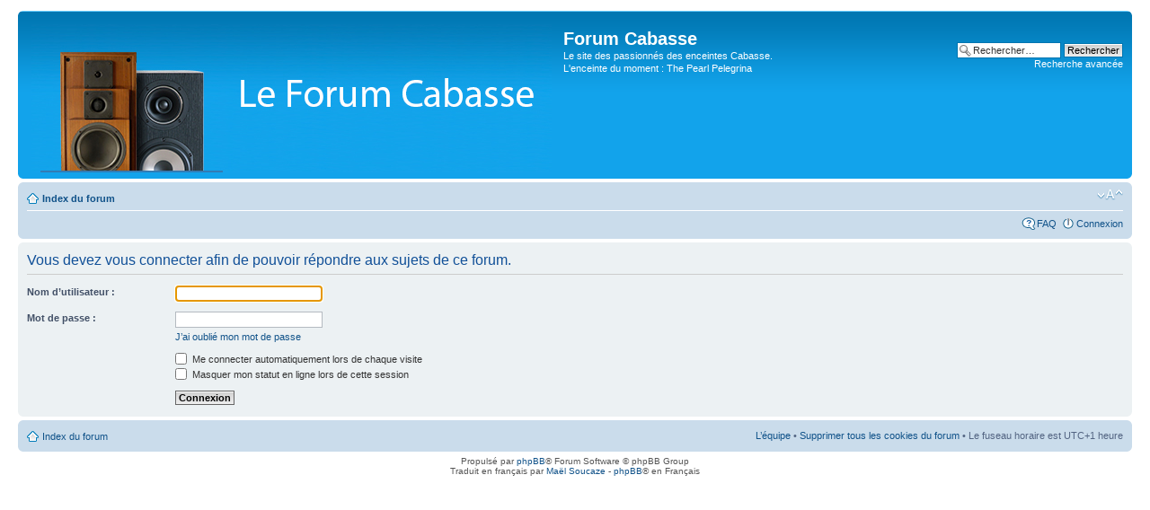

--- FILE ---
content_type: text/html; charset=UTF-8
request_url: https://www.forumcabasse.net/posting.php?mode=reply&f=33&t=2302&sid=604b9b6da012098c441591ecf61d3354
body_size: 2542
content:
<!DOCTYPE html PUBLIC "-//W3C//DTD XHTML 1.0 Strict//EN" "http://www.w3.org/TR/xhtml1/DTD/xhtml1-strict.dtd">
<html xmlns="http://www.w3.org/1999/xhtml" dir="ltr" lang="fr" xml:lang="fr">
<head>

<meta http-equiv="content-type" content="text/html; charset=UTF-8" />
<meta http-equiv="content-style-type" content="text/css" />
<meta http-equiv="content-language" content="fr" />
<meta http-equiv="imagetoolbar" content="no" />
<meta name="resource-type" content="document" />
<meta name="distribution" content="global" />
<meta name="keywords" content="" />
<meta name="description" content="" />

<title>Forum Cabasse &bull; Connexion</title>

<link rel="alternate" type="application/atom+xml" title="Flux - Forum Cabasse" href="https://www.forumcabasse.net/feed.php" /><link rel="alternate" type="application/atom+xml" title="Flux - Nouveaux sujets" href="https://www.forumcabasse.net/feed.php?mode=topics" />

<!--
	phpBB style name: prosilver
	Based on style:   prosilver (this is the default phpBB3 style)
	Original author:  Tom Beddard ( http://www.subBlue.com/ )
	Modified by:
-->

<script type="text/javascript">
// <![CDATA[
	var jump_page = 'Saisissez le numéro de la page que vous souhaitez atteindre:';
	var on_page = '';
	var per_page = '';
	var base_url = '';
	var style_cookie = 'phpBBstyle';
	var style_cookie_settings = '; path=/; domain=.forumcabasse.net; secure';
	var onload_functions = new Array();
	var onunload_functions = new Array();

	

	/**
	* Find a member
	*/
	function find_username(url)
	{
		popup(url, 760, 570, '_usersearch');
		return false;
	}

	/**
	* New function for handling multiple calls to window.onload and window.unload by pentapenguin
	*/
	window.onload = function()
	{
		for (var i = 0; i < onload_functions.length; i++)
		{
			eval(onload_functions[i]);
		}
	};

	window.onunload = function()
	{
		for (var i = 0; i < onunload_functions.length; i++)
		{
			eval(onunload_functions[i]);
		}
	};

// ]]>
</script>
<script type="text/javascript" src="./styles/prosilver/template/styleswitcher.js"></script>
<script type="text/javascript" src="./styles/prosilver/template/forum_fn.js"></script>

<link href="./styles/prosilver/theme/print.css" rel="stylesheet" type="text/css" media="print" title="printonly" />
<link href="./style.php?id=1&amp;lang=fr&amp;sid=1e8c4033b84ca2e6836025e0fa149790" rel="stylesheet" type="text/css" media="screen, projection" />

<link href="./styles/prosilver/theme/normal.css" rel="stylesheet" type="text/css" title="A" />
<link href="./styles/prosilver/theme/medium.css" rel="alternate stylesheet" type="text/css" title="A+" />
<link href="./styles/prosilver/theme/large.css" rel="alternate stylesheet" type="text/css" title="A++" />



</head>

<body id="phpbb" class="section-posting ltr">

<div id="wrap">
	<a id="top" name="top" accesskey="t"></a>
	<div id="page-header">
		<div class="headerbar">
			<div class="inner"><span class="corners-top"><span></span></span>

			<div id="site-description">
				<a href="./index.php?sid=1e8c4033b84ca2e6836025e0fa149790" title="Index du forum" id="logo"><img src="./styles/prosilver/imageset/site_logo.jpg" width="579" height="165" alt="" title="" /></a>
				<h1>Forum Cabasse</h1>
				<p>Le site des passionnés des enceintes Cabasse. L'enceinte du moment : The Pearl Pelegrina</p>
				<p class="skiplink"><a href="#start_here">Accéder au contenu</a></p>
			</div>

		
			<div id="search-box">
				<form action="./search.php?sid=1e8c4033b84ca2e6836025e0fa149790" method="get" id="search">
				<fieldset>
					<input name="keywords" id="keywords" type="text" maxlength="128" title="Rechercher par mots-clés " class="inputbox search" value="Rechercher…" onclick="if(this.value=='Rechercher…')this.value='';" onblur="if(this.value=='')this.value='Rechercher…';" />
					<input class="button2" value="Rechercher" type="submit" /><br />
					<a href="./search.php?sid=1e8c4033b84ca2e6836025e0fa149790" title="Accéder aux options de la recherche avancée">Recherche avancée</a> <input type="hidden" name="sid" value="1e8c4033b84ca2e6836025e0fa149790" />

				</fieldset>
				</form>
			</div>
		

			<span class="corners-bottom"><span></span></span></div>
		</div>

		<div class="navbar">
			<div class="inner"><span class="corners-top"><span></span></span>

			<ul class="linklist navlinks">
				<li class="icon-home"><a href="./index.php?sid=1e8c4033b84ca2e6836025e0fa149790" accesskey="h">Index du forum</a> </li>

				<li class="rightside"><a href="#" onclick="fontsizeup(); return false;" onkeypress="return fontsizeup(event);" class="fontsize" title="Modifier la taille de la police de caractères">Modifier la taille de la police de caractères</a></li>

				
			</ul>

			

			<ul class="linklist rightside">
				<li class="icon-faq"><a href="./faq.php?sid=1e8c4033b84ca2e6836025e0fa149790" title="Foire aux questions">FAQ</a></li>
				
					<li class="icon-logout"><a href="./ucp.php?mode=login&amp;sid=1e8c4033b84ca2e6836025e0fa149790" title="Connexion" accesskey="x">Connexion</a></li>
				
			</ul>

			<span class="corners-bottom"><span></span></span></div>
		</div>

	</div>

	<a name="start_here"></a>
	<div id="page-body">
		

<script type="text/javascript">
// <![CDATA[
	onload_functions.push('document.getElementById("username").focus();');
// ]]>
</script>

<form action="./ucp.php?mode=login&amp;sid=1e8c4033b84ca2e6836025e0fa149790" method="post" id="login">
<div class="panel">
	<div class="inner"><span class="corners-top"><span></span></span>

	<div class="content">
		<h2>Vous devez vous connecter afin de pouvoir répondre aux sujets de ce forum.</h2>

		<fieldset class="fields1">
		
		<dl>
			<dt><label for="username">Nom d’utilisateur :</label></dt>
			<dd><input type="text" tabindex="1" name="username" id="username" size="25" value="" class="inputbox autowidth" /></dd>
		</dl>
		<dl>
			<dt><label for="password">Mot de passe :</label></dt>
			<dd><input type="password" tabindex="2" id="password" name="password" size="25" class="inputbox autowidth" /></dd>
			<dd><a href="./ucp.php?mode=sendpassword&amp;sid=1e8c4033b84ca2e6836025e0fa149790">J’ai oublié mon mot de passe</a></dd>
		</dl>
		
		<dl>
			<dd><label for="autologin"><input type="checkbox" name="autologin" id="autologin" tabindex="4" /> Me connecter automatiquement lors de chaque visite</label></dd>
			<dd><label for="viewonline"><input type="checkbox" name="viewonline" id="viewonline" tabindex="5" /> Masquer mon statut en ligne lors de cette session</label></dd>
		</dl>
		

		<input type="hidden" name="redirect" value="./posting.php?mode=reply&amp;f=33&amp;t=2302&amp;sid=1e8c4033b84ca2e6836025e0fa149790" />

		<dl>
			<dt>&nbsp;</dt>
			<dd><input type="hidden" name="sid" value="1e8c4033b84ca2e6836025e0fa149790" />
<input type="submit" name="login" tabindex="6" value="Connexion" class="button1" /></dd>
		</dl>
		</fieldset>
	</div>
	<span class="corners-bottom"><span></span></span></div>
</div>




</form>

</div>

<div id="page-footer">

	<div class="navbar">
		<div class="inner"><span class="corners-top"><span></span></span>

		<ul class="linklist">
			<li class="icon-home"><a href="./index.php?sid=1e8c4033b84ca2e6836025e0fa149790" accesskey="h">Index du forum</a></li>
				
			<li class="rightside"><a href="./memberlist.php?mode=leaders&amp;sid=1e8c4033b84ca2e6836025e0fa149790">L’équipe</a> &bull; <a href="./ucp.php?mode=delete_cookies&amp;sid=1e8c4033b84ca2e6836025e0fa149790">Supprimer tous les cookies du forum</a> &bull; Le fuseau horaire est UTC+1 heure </li>
		</ul>

		<span class="corners-bottom"><span></span></span></div>
	</div>

	<div class="copyright">Propulsé par <a href="https://www.phpbb.com/">phpBB</a>&reg; Forum Software &copy; phpBB Group
		<br />Traduit en français par <a href="http://www.maelsoucaze.com/">Maël Soucaze</a> - <a href="http://www.phpbb.fr">phpBB</a>&reg; en Français
	</div>
</div>

</div>

<div>
	<a id="bottom" name="bottom" accesskey="z"></a>
	
</div>

</body>
</html>